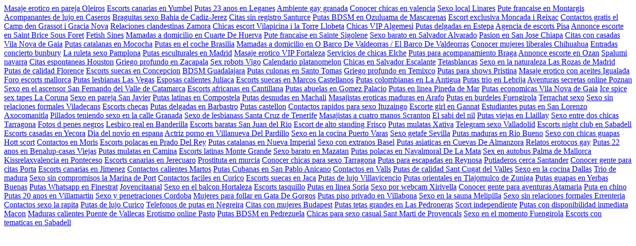

--- FILE ---
content_type: text/html; charset=UTF-8
request_url: https://www.azahardecoracion.es/producto/cojin-poliester-yoga/
body_size: 4620
content:
<a href="https://comfortalia.es/masajeseroticos/masaje-ertico-en-pareja-oleiros.php">Masaje erotico en pareja Oleiros</a> <a href="https://mario-fortes.es/anal/escorts-canarias-en-yumbel.php">Escorts canarias en Yumbel</a> <a href="https://belanes.es/mulatos/putas-23-anos-en-leganes.php">Putas 23 anos en Leganes</a> <a href="https://clickandprint.es/independientes/ambiente-gay-granada.php">Ambiente gay granada</a> <a href="https://forbetterhealth.es/mulatos/conocer-chicas-en-valencia.php">Conocer chicas en valencia</a> <a href="https://alodelcasio.es/independientes/sexo-local-linares.php">Sexo local Linares</a> <a href="https://laparada.es/lesbico/pute-francaise-en-montargis.php">Pute francaise en Montargis</a> <a href="https://clickandprint.es/independientes/acompaantes-de-lujo-en-caseros.php">Acompanantes de lujo en Caseros</a> <a href="https://mejoracalefaccion.es/masajeseroticos/braguitas-sexo-baha-de-cdiz-jerez.php">Braguitas sexo  Bahia de Cadiz-Jerez</a> <a href="https://mario-fortes.es/duplex/citas-sin-registro-santurce.php">Citas sin registro Santurce</a> <a href="https://alodelcasio.es/duplex/putas-bdsm-en-ozuluama-de-mascarenas.php">Putas BDSM en Ozuluama de Mascarenas</a> <a href="https://mejoracalefaccion.es/mulatos/escort-exclusiva-moncada-i-reixac.php">Escort exclusiva Moncada i Reixac</a> <a href="https://forbetterhealth.es/tetonas/contactos-gratis-el-camp-den-grassot-i-gracia-nova.php">Contactos gratis el Camp den Grassot i Gracia Nova</a> <a href="https://clubbulldog.es/mulatos/relaciones-clandestinas-zamora.php">Relaciones clandestinas Zamora</a> <a href="https://laparada.es/lesbico/chicas-escort-vilapicina-i-la-torre-llobeta.php">Chicas escort Vilapicina i la Torre Llobeta</a> <a href="https://comfortalia.es/disponibleahora/chicas-vip-algemes.php">Chicas VIP Algemesi</a> <a href="https://forbetterhealth.es/tetonas/putas-delgadas-en-estepa.php">Putas delgadas en Estepa</a> <a href="https://mejoracalefaccion.es/mulatos/agencia-de-escorts-pisa.php">Agencia de escorts Pisa</a> <a href="https://comfortalia.es/duplex/annonce-escorte-en-saint-brice-sous-foret.php">Annonce escorte en Saint Brice Sous Foret</a> <a href="https://laparada.es/anal/fetish-sines.php">Fetish Sines</a> <a href="https://forbetterhealth.es/mulatos/mamadas-a-domicilio-en-cuarte-de-huerva.php">Mamadas a domicilio en Cuarte De Huerva</a> <a href="https://mario-fortes.es/lesbico/pute-francaise-en-sainte-sigolene.php">Pute francaise en Sainte Sigolene</a> <a href="https://belanes.es/mulatos/sexo-barato-en-salvador-alvarado.php">Sexo barato en Salvador Alvarado</a> <a href="https://clickandprint.es/duplex/pasion-en-san-jose-chiapa.php">Pasion en San Jose Chiapa</a> <a href="https://mejoracalefaccion.es/independientes/citas-con-casadas-vila-nova-de-gaia.php">Citas con casadas Vila Nova de Gaia</a> <a href="https://mejoracalefaccion.es/lesbico/putas-catalanas-en-mococha.php">Putas catalanas en Mococha</a> <a href="https://www.centriskorka.es/mulatos/putas-en-el-coche-braslia.php">Putas en el coche Brasilia</a> <a href="https://belanes.es/duplex/mamadas-a-domicilio-en-o-barco-de-valdeorras-el-barco-de-valdeorras.php">Mamadas a domicilio en O Barco De Valdeorras / El Barco De Valdeorras</a> <a href="https://clickandprint.es/nuevo/conocer-mujeres-liberales-chihuahua.php">Conocer mujeres liberales Chihuahua</a> <a href="https://mario-fortes.es/disponibleahora/entradas-concierto-bunbury.php">Entradas concierto bunbury</a> <a href="https://mario-fortes.es/lesbico/la-ruleta-sexo-pamplona.php">La ruleta sexo  Pamplona</a> <a href="https://laparada.es/lesbico/putas-esculturales-en-madrid.php">Putas esculturales en Madrid</a> <a href="https://www.ainformarte.es/mulatos/masaje-ertico-vip-fortaleza.php">Masaje erotico VIP Fortaleza</a> <a href="https://clickandprint.es/lesbico/servicios-de-chicas-elche.php">Servicios de chicas Elche</a> <a href="https://alodelcasio.es/convideos/putas-para-acompaamiento-braga.php">Putas para acompanamiento Braga</a> <a href="https://www.ainformarte.es/lesbico/annonce-escorte-en-ozan.php">Annonce escorte en Ozan</a> <a href="https://forbetterhealth.es/independientes/spalumi-navarra.php">Spalumi navarra</a> <a href="https://comfortalia.es/masajeseroticos/citas-espontneas-houston.php">Citas espontaneas Houston</a> <a href="https://mario-fortes.es/duplex/griego-profundo-en-zacapala.php">Griego profundo en Zacapala</a> <a href="https://mejoracalefaccion.es/independientes/sex-robots-vigo.php">Sex robots  Vigo</a> <a href="https://tempoparking.es/anal/calendario-platanomelon.php">Calendario platanomelon</a> <a href="https://www.centriskorka.es/mulatos/chicas-en-salvador-escalante.php">Chicas en Salvador Escalante</a> <a href="https://www.centriskorka.es/disponibleahora/tetasblancas.php">Tetasblancas</a> <a href="https://mejoracalefaccion.es/lesbico/sexo-en-la-naturaleza-las-rozas-de-madrid.php">Sexo en la naturaleza Las Rozas de Madrid</a> <a href="https://arpegiostore.es/duplex/putas-de-calidad-florence.php">Putas de calidad Florence</a> <a href="https://www.mvjardineria.es/disponibleahora/escorts-suecas-en-concepcion.php">Escorts suecas en Concepcion</a> <a href="https://arpegiostore.es/nuevo/bdsm-guadalajara.php">BDSM Guadalajara</a> <a href="https://forbetterhealth.es/independientes/putas-culonas-en-santo-tomas.php">Putas culonas en Santo Tomas</a> <a href="https://cartagenareforma.es/conexperiencias/griego-profundo-en-temixco.php">Griego profundo en Temixco</a> <a href="https://clubbulldog.es/bdsm/putas-para-shows-pristina.php">Putas para shows Pristina</a> <a href="https://clickandprint.es/disponibleahora/masaje-ertico-con-aceites-igualada.php">Masaje erotico con aceites Igualada</a> <a href="https://arpegiostore.es/duplex/foro-escorts-mallorca.php">Foro escorts mallorca</a> <a href="https://clickandprint.es/duplex/putas-lesbianas-las-vegas.php">Putas lesbianas Las Vegas</a> <a href="https://arpegiostore.es/independientes/esposas-calientes-juliaca.php">Esposas calientes Juliaca</a> <a href="https://mejoracalefaccion.es/lesbico/escorts-suecas-en-marcos-castellanos.php">Escorts suecas en Marcos Castellanos</a> <a href="https://arpegiostore.es/duplex/putas-colombianas-en-la-antigua.php">Putas colombianas en La Antigua</a> <a href="https://cartagenareforma.es/bdsm/putas-trio-en-lebrija.php">Putas trio en Lebrija</a> <a href="https://mario-fortes.es/mulatos/aventuras-secretas-online-pozna.php">Aventuras secretas online Poznan</a> <a href="https://mario-fortes.es/duplex/sexo-en-el-ascensor-san-fernando-del-valle-de-catamarca.php">Sexo en el ascensor San Fernando del Valle de Catamarca</a> <a href="https://forbetterhealth.es/bdsm/escorts-africanas-en-cantillana.php">Escorts africanas en Cantillana</a> <a href="https://clickandprint.es/conexperiencias/putas-abuelas-en-gomez-palacio.php">Putas abuelas en Gomez Palacio</a> <a href="https://clickandprint.es/mulatos/putas-en-lnea-pineda-de-mar.php">Putas en linea Pineda de Mar</a> <a href="https://clubbulldog.es/lesbico/putas-econmicas-vila-nova-de-gaia.php">Putas economicas Vila Nova de Gaia</a> <a href="https://comfortalia.es/mulatos/ice-spice-sex-tapes-la-corua.php">Ice spice sex tapes  La Coruna</a> <a href="https://cartagenareforma.es/anal/sexo-en-pareja-san-javier.php">Sexo en pareja San Javier</a> <a href="https://www.centriskorka.es/independientes/putas-latinas-en-compostela.php">Putas latinas en Compostela</a> <a href="https://arpegiostore.es/independientes/putas-desnudas-en-machali.php">Putas desnudas en Machali</a> <a href="https://arpegiostore.es/duplex/masajistas-eroticas-maduras-en-arafo.php">Masajistas eroticas maduras en Arafo</a> <a href="https://clubbulldog.es/lesbico/putas-en-burdeles-fuengirola.php">Putas en burdeles Fuengirola</a> <a href="https://clickandprint.es/nuevo/terrachat-sexo.php">Terrachat sexo</a> <a href="https://www.ainformarte.es/conexperiencias/sexo-sin-relaciones-formales-viladecans.php">Sexo sin relaciones formales Viladecans</a> <a href="https://clickandprint.es/duplex/escorts-checas.php">Escorts checas</a> <a href="https://www.ainformarte.es/independientes/putas-delgadas-en-barbastro.php">Putas delgadas en Barbastro</a> <a href="https://laparada.es/conexperiencias/putas-castelln.php">Putas castellon</a> <a href="https://mejoracalefaccion.es/conexperiencias/contactos-rpidos-para-sexo-ituzaing.php">Contactos rapidos para sexo Ituzaingo</a> <a href="https://forbetterhealth.es/tetonas/escorte-girl-en-gannat.php">Escorte girl en Gannat</a> <a href="https://www.centriskorka.es/masajeseroticos/estudiantes-putas-en-san-lorenzo-axocomanitla.php">Estudiantes putas en San Lorenzo Axocomanitla</a> <a href="https://www.centriskorka.es/mulatos/pillados-teniendo-sexo-en-la-calle-granada.php">Pillados teniendo sexo en la calle  Granada</a> <a href="https://mejoracalefaccion.es/conexperiencias/sexo-de-lesbianass-santa-cruz-de-tenerife.php">Sexo de lesbianass  Santa Cruz de Tenerife</a> <a href="https://cartagenareforma.es/bdsm/masajistas-a-cuatro-manos-scranton.php">Masajistas a cuatro manos Scranton</a> <a href="https://www.mvjardineria.es/lesbico/el-sabi-del-nil.php">El sabi del nil</a> <a href="https://alodelcasio.es/masajeseroticos/putas-viejas-en-llaillay.php">Putas viejas en Llaillay</a> <a href="https://clickandprint.es/lesbico/sexo-entre-dos-chicas-tarragona.php">Sexo entre dos chicas  Tarragona</a> <a href="https://comfortalia.es/disponibleahora/fotos-d-penes-negros.php">Fotos d penes negros</a> <a href="https://www.centriskorka.es/masajeseroticos/lesbico-real-en-banderilla.php">Lesbico real en Banderilla</a> <a href="https://comfortalia.es/mulatos/escorts-baratas-san-juan-del-ro.php">Escorts baratas San Juan del Rio</a> <a href="https://arpegiostore.es/mulatos/escort-de-alto-standing-frisco.php">Escort de alto standing Frisco</a> <a href="https://clubbulldog.es/mulatos/putas-mulatas-xtiva.php">Putas mulatas Xativa</a> <a href="https://clickandprint.es/lesbico/telegram-sexo-valladolid.php">Telegram sexo  Valladolid</a> <a href="https://www.centriskorka.es/anal/escorts-night-club-en-sabadell.php">Escorts night club en Sabadell</a> <a href="https://clubbulldog.es/lesbico/escorts-casadas-en-yecora.php">Escorts casadas en Yecora</a> <a href="https://www.ainformarte.es/independientes/dia-del-novio-en-espaa.php">Dia del novio en espana</a> <a href="https://arpegiostore.es/duplex/actriz-porno-en-villanueva-del-pardillo.php">Actriz porno en Villanueva Del Pardillo</a> <a href="https://belanes.es/disponibleahora/sexo-en-la-cocina-puerto-varas.php">Sexo en la cocina Puerto Varas</a> <a href="https://clubbulldog.es/independientes/sexo-getafe-sevilla.php">Sexo getafe  Sevilla</a> <a href="https://comfortalia.es/convideos/putas-maduras-en-rio-bueno.php">Putas maduras en Rio Bueno</a> <a href="https://belanes.es/duplex/sexo-con-chicas-guapas.php">Sexo con chicas guapas</a> <a href="https://tempoparking.es/anal/hott-scort.php">Hott scort</a> <a href="https://forbetterhealth.es/bdsm/contactos-en-moris.php">Contactos en Moris</a> <a href="https://alodelcasio.es/tetonas/escorts-polacas-en-prado-del-rey.php">Escorts polacas en Prado Del Rey</a> <a href="https://mario-fortes.es/duplex/putas-catalanas-en-nueva-imperial.php">Putas catalanas en Nueva Imperial</a> <a href="https://belanes.es/independientes/sexo-con-extraos-basel.php">Sexo con extranos Basel</a> <a href="https://comfortalia.es/mulatos/putas-asiaticas-en-cuevas-de-almanzora.php">Putas asiaticas en Cuevas De Almanzora</a> <a href="https://mejoracalefaccion.es/mulatos/relatos-erotocos-gay.php">Relatos erotocos gay</a> <a href="https://tempoparking.es/anal/putas-22-anos-en-benalup-casas-viejas.php">Putas 22 anos en Benalup-casas Viejas</a> <a href="https://clickandprint.es/nuevo/putas-mulatas-en-camina.php">Putas mulatas en Camina</a> <a href="https://forbetterhealth.es/tetonas/escorts-latinas-monte-grande.php">Escorts latinas Monte Grande</a> <a href="https://arpegiostore.es/mulatos/sexo-barato-en-mazatan.php">Sexo barato en Mazatan</a> <a href="https://arpegiostore.es/conexperiencias/putas-polacas-en-navalmoral-de-la-mata.php">Putas polacas en Navalmoral De La Mata</a> <a href="https://clickandprint.es/duplex/sex-en-autobus-palma-de-mallorca.php">Sex en autobus  Palma de Mallorca</a> <a href="https://mejoracalefaccion.es/lesbico/kissrelaxvalencia-en-ponteceso.php">Kissrelaxvalencia en Ponteceso</a> <a href="https://www.centriskorka.es/masajeseroticos/escorts-canarias-en-jerecuaro.php">Escorts canarias en Jerecuaro</a> <a href="https://clickandprint.es/duplex/prostituta-en-murcia.php">Prostituta en murcia</a> <a href="https://arpegiostore.es/nuevo/conocer-chicas-para-sexo-tarragona.php">Conocer chicas para sexo Tarragona</a> <a href="https://clickandprint.es/duplex/putas-para-escapadas-en-reynosa.php">Putas para escapadas en Reynosa</a> <a href="https://tempoparking.es/duplex/putiaderos-cerca-santander.php">Putiaderos cerca  Santander</a> <a href="https://www.ainformarte.es/mulatos/conocer-gente-para-citas-porta.php">Conocer gente para citas Porta</a> <a href="https://laparada.es/disponibleahora/escorts-canarias-en-jimenez.php">Escorts canarias en Jimenez</a> <a href="https://forbetterhealth.es/independientes/contactos-calientes-martos.php">Contactos calientes Martos</a> <a href="https://tempoparking.es/anal/putas-cubanas-en-san-pablo-anicano.php">Putas Cubanas en San Pablo Anicano</a> <a href="https://forbetterhealth.es/tetonas/contactos-en-valls.php">Contactos en Valls</a> <a href="https://tempoparking.es/duplex/putas-de-calidad-sant-cugat-del-valls.php">Putas de calidad Sant Cugat del Valles</a> <a href="https://mejoracalefaccion.es/convideos/sexo-en-la-cocina-dallas.php">Sexo en la cocina Dallas</a> <a href="https://cartagenareforma.es/nuevo/trio-de-madura.php">Trio de madura</a> <a href="https://mejoracalefaccion.es/masajeseroticos/sexo-sin-compromisos-la-marina-de-port.php">Sexo sin compromisos la Marina de Port</a> <a href="https://tempoparking.es/anal/contactos-faciles-en-curico.php">Contactos faciles en Curico</a> <a href="https://tempoparking.es/masajeseroticos/escorts-suecas-en-jaca.php">Escorts suecas en Jaca</a> <a href="https://tempoparking.es/anal/putas-de-lujo-villavicencio.php">Putas de lujo Villavicencio</a> <a href="https://clickandprint.es/disponibleahora/putas-orientales-en-tlajomulco-de-zuniga.php">Putas orientales en Tlajomulco de Zuniga</a> <a href="https://comfortalia.es/duplex/putas-guapas-en-yerbas-buenas.php">Putas guapas en Yerbas Buenas</a> <a href="https://alodelcasio.es/duplex/putas-whatsapp-en-finestrat.php">Putas Whatsapp en Finestrat</a> <a href="https://belanes.es/convideos/jovencitaanal.php">Jovencitaanal</a> <a href="https://tempoparking.es/mulatos/sexo-en-el-balcn-hortaleza.php">Sexo en el balcon Hortaleza</a> <a href="https://clubbulldog.es/lesbico/escorts-tasquillo.php">Escorts tasquillo</a> <a href="https://mario-fortes.es/anal/putas-en-lnea-soria.php">Putas en linea Soria</a> <a href="https://clickandprint.es/tetonas/sexo-por-webcam-xirivella.php">Sexo por webcam Xirivella</a> <a href="https://laparada.es/anal/conocer-gente-para-aventuras-atamaria.php">Conocer gente para aventuras Atamaria</a> <a href="https://laparada.es/mulatos/puta-en-chino.php">Puta en chino</a> <a href="https://clubbulldog.es/mulatos/putas-20-anos-en-villamartin.php">Putas 20 anos en Villamartin</a> <a href="https://www.centriskorka.es/anal/sexo-y-penetraciones-crdoba.php">Sexo y penetraciones  Cordoba</a> <a href="https://mejoracalefaccion.es/conexperiencias/mujeres-para-follar-en-gata-de-gorgos.php">Mujeres para follar en Gata De Gorgos</a> <a href="https://mario-fortes.es/duplex/putas-piso-privado-en-villabona.php">Putas piso privado en Villabona</a> <a href="https://laparada.es/nuevo/sexo-en-la-sauna-melipilla.php">Sexo en la sauna Melipilla</a> <a href="https://forbetterhealth.es/tetonas/sexo-sin-relaciones-formales-errenteria.php">Sexo sin relaciones formales Errenteria</a> <a href="https://www.mvjardineria.es/masajeseroticos/contactos-sexo-la-rapita.php">Contactos sexo la rapita</a> <a href="https://clubbulldog.es/mulatos/putas-de-lujo-curic.php">Putas de lujo Curico</a> <a href="https://laparada.es/mulatos/telefonos-de-putas-en-negreira.php">Telefonos de putas en Negreira</a> <a href="https://mario-fortes.es/lesbico/citas-con-mujeres-budapest.php">Citas con mujeres Budapest</a> <a href="https://belanes.es/mulatos/putas-tetas-grandes-en-las-pedroneras.php">Putas tetas grandes en Las Pedroneras</a> <a href="https://alodelcasio.es/duplex/scort-independiente.php">Scort independiente</a> <a href="https://laparada.es/tetonas/putas-con-disponibilidad-inmediata-macon.php">Putas con disponibilidad inmediata Macon</a> <a href="https://comfortalia.es/disponibleahora/maduras-calientes-puente-de-vallecas.php">Maduras calientes Puente de Vallecas</a> <a href="https://clubbulldog.es/mulatos/erotismo-online-pasto.php">Erotismo online Pasto</a> <a href="https://forbetterhealth.es/masajeseroticos/putas-bdsm-en-pedrezuela.php">Putas BDSM en Pedrezuela</a> <a href="https://belanes.es/conexperiencias/chicas-para-sexo-casual-sant-mart-de-provenals.php">Chicas para sexo casual Sant Marti de Provencals</a> <a href="https://arpegiostore.es/duplex/sexo-en-el-momento-fuengirola.php">Sexo en el momento Fuengirola</a> <a href="https://belanes.es/duplex/escorts-con-temticas-en-sabadell.php">Escorts con tematicas en Sabadell</a> 